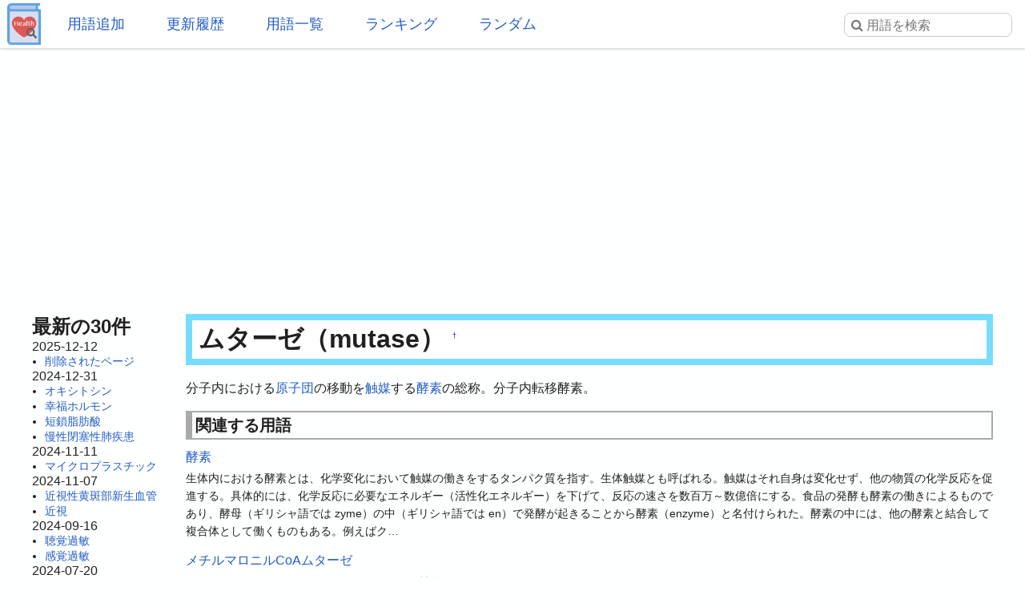

--- FILE ---
content_type: text/html; charset=utf-8
request_url: https://www.google.com/recaptcha/api2/aframe
body_size: 268
content:
<!DOCTYPE HTML><html><head><meta http-equiv="content-type" content="text/html; charset=UTF-8"></head><body><script nonce="pyWyElQGVNpVT0HVvHN_Cg">/** Anti-fraud and anti-abuse applications only. See google.com/recaptcha */ try{var clients={'sodar':'https://pagead2.googlesyndication.com/pagead/sodar?'};window.addEventListener("message",function(a){try{if(a.source===window.parent){var b=JSON.parse(a.data);var c=clients[b['id']];if(c){var d=document.createElement('img');d.src=c+b['params']+'&rc='+(localStorage.getItem("rc::a")?sessionStorage.getItem("rc::b"):"");window.document.body.appendChild(d);sessionStorage.setItem("rc::e",parseInt(sessionStorage.getItem("rc::e")||0)+1);localStorage.setItem("rc::h",'1769101682215');}}}catch(b){}});window.parent.postMessage("_grecaptcha_ready", "*");}catch(b){}</script></body></html>